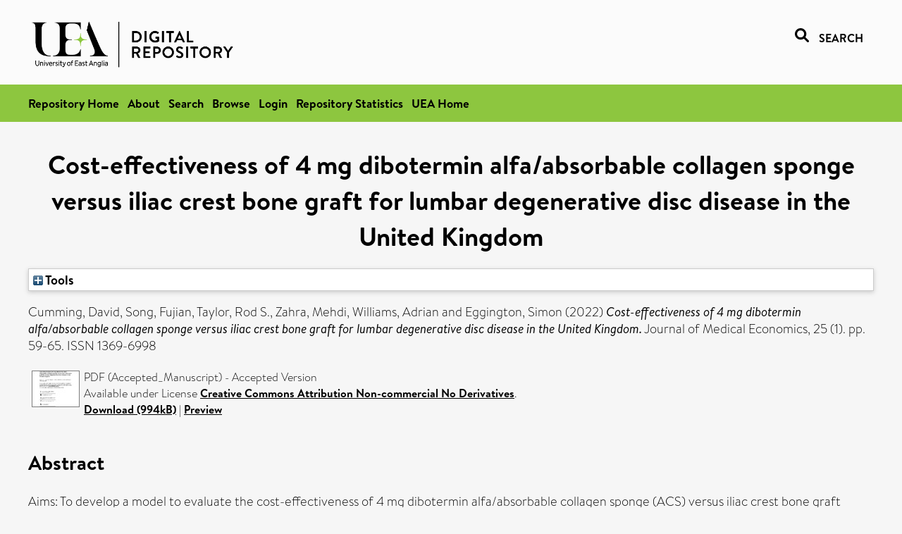

--- FILE ---
content_type: text/html; charset=utf-8
request_url: https://ueaeprints.uea.ac.uk/id/eprint/82693/
body_size: 33963
content:
<!DOCTYPE html PUBLIC "-//W3C//DTD XHTML 1.0 Transitional//EN" "http://www.w3.org/TR/xhtml1/DTD/xhtml1-transitional.dtd">
<html xmlns="http://www.w3.org/1999/xhtml" lang="en">
<head>

    <title> Cost-effectiveness of 4 mg dibotermin alfa/absorbable collagen sponge versus iliac crest bone graft for lumbar degenerative disc disease in the United Kingdom  - UEA Digital Repository</title>
    <link rel="icon" href="/favicon.ico" type="image/x-icon" />
    <link rel="shortcut icon" href="/favicon.ico" type="image/x-icon" />
    <link rel="Top" href="https://ueaeprints.uea.ac.uk/" />
    <link rel="Search" href="https://ueaeprints.uea.ac.uk/cgi/facet/simple2" />
    <meta name="eprints.eprintid" content="82693" />
<meta name="eprints.rev_number" content="42" />
<meta name="eprints.eprint_status" content="archive" />
<meta name="eprints.userid" content="9862" />
<meta name="eprints.source" content="pure" />
<meta name="eprints.dir" content="disk0/00/08/26/93" />
<meta name="eprints.datestamp" content="2021-12-15 10:30:12" />
<meta name="eprints.lastmod" content="2025-10-18 07:30:53" />
<meta name="eprints.status_changed" content="2021-12-15 10:30:12" />
<meta name="eprints.type" content="article" />
<meta name="eprints.metadata_visibility" content="show" />
<meta name="eprints.creators_name" content="Cumming, David" />
<meta name="eprints.creators_name" content="Song, Fujian" />
<meta name="eprints.creators_name" content="Taylor, Rod S." />
<meta name="eprints.creators_name" content="Zahra, Mehdi" />
<meta name="eprints.creators_name" content="Williams, Adrian" />
<meta name="eprints.creators_name" content="Eggington, Simon" />
<meta name="eprints.creators_id" content="wo158" />
<meta name="eprints.title" content="Cost-effectiveness of 4 mg dibotermin alfa/absorbable collagen sponge versus iliac crest bone graft for lumbar degenerative disc disease in the United Kingdom" />
<meta name="eprints.ispublished" content="pub" />
<meta name="eprints.divisions" content="MED" />
<meta name="eprints.keywords" content="cost-effectiveness,health economics,quality of life,spinal fusion,health policy ,/dk/atira/pure/subjectarea/asjc/2700/2719" />
<meta name="eprints.abstract" content="Aims: To develop a model to evaluate the cost-effectiveness of 4 mg dibotermin alfa/absorbable collagen sponge (ACS) versus iliac crest bone graft (ICBG) in patients with lumbar degenerative disc disease in the United Kingdom. Materials &amp; methods: A Markov decision-analytic model was constructed to calculate costs and quality-adjusted life-years over a 4-year time horizon in each treatment group, from a United Kingdom National Health Service perspective. An individual patient data meta-analysis was undertaken to synthesize data from four randomized controlled trials and two single-arm studies concerning health-related quality of life and procedural resource use. Current cost data from the United Kingdom were then applied to determine the overall mean cost per patient in each group. One-way and probabilistic sensitivity analyses were undertaken to explore the impact of parameter uncertainty. Results: The model predicted 4-year discounted cost savings of £192 per patient treated with dibotermin alfa/ACS, compared with ICBG, and a gain of 0.0114 QALYs per patient over the same time period. Sensitivity analyses indicated that the results were most sensitive to variability in the differences in health-related quality of life and secondary surgery rate, with dibotermin alfa/ACS having a 60% probability of being cost-effective at a willingness-to-pay threshold of £20,000 per QALY gained. Limitations: There is uncertainty in the difference in cost and QALYs between the two groups. However, comprehensive sensitivity analyses were undertaken to explore this and present the results in a transparent manner. Conclusions: Our results provide an economic case for the use of 4 mg dibotermin alfa/ACS versus iliac crest bone graft, with additional health benefits predicted at reduced overall cost." />
<meta name="eprints.date" content="2022-01" />
<meta name="eprints.date_type" content="published" />
<meta name="eprints.id_number" content="10.1080/13696998.2021.2017200" />
<meta name="eprints.creators_browse_id" content="wo158" />
<meta name="eprints.research_group" content="POPHEL" />
<meta name="eprints.research_group" content="PSH" />
<meta name="eprints.creators_search_name" content="Cumming, David" />
<meta name="eprints.creators_search_name" content="Song, Fujian" />
<meta name="eprints.creators_search_name" content="Taylor, Rod S." />
<meta name="eprints.creators_search_name" content="Zahra, Mehdi" />
<meta name="eprints.creators_search_name" content="Williams, Adrian" />
<meta name="eprints.creators_search_name" content="Eggington, Simon" />
<meta name="eprints.creators_search_id" content="wo158" />
<meta name="eprints.full_text_status" content="public" />
<meta name="eprints.publication" content="Journal of Medical Economics" />
<meta name="eprints.volume" content="25" />
<meta name="eprints.number" content="1" />
<meta name="eprints.pagerange" content="59-65" />
<meta name="eprints.pages" content="994946" />
<meta name="eprints.refereed" content="TRUE" />
<meta name="eprints.issn" content="1369-6998" />
<meta name="eprints.related_url_url" content="http://www.scopus.com/inward/record.url?scp=85121859763&amp;partnerID=8YFLogxK" />
<meta name="eprints.related_url_url" content="https://www.tandfonline.com/doi/full/10.1080/13696998.2021.2017200" />
<meta name="eprints.ids_id" content="10.1080/13696998.2021.2017200" />
<meta name="eprints.ids_id" content="1369-6998" />
<meta name="eprints.ids_id_type" content="doi" />
<meta name="eprints.ids_id_type" content="issn" />
<meta name="eprints.citation" content="  Cumming, David, Song, Fujian, Taylor, Rod S., Zahra, Mehdi, Williams, Adrian and Eggington, Simon   (2022) Cost-effectiveness of 4 mg dibotermin alfa/absorbable collagen sponge versus iliac crest bone graft for lumbar degenerative disc disease in the United Kingdom.  Journal of Medical Economics, 25 (1).  pp. 59-65.  ISSN 1369-6998     " />
<meta name="eprints.document_url" content="https://ueaeprints.uea.ac.uk/id/eprint/82693/1/Accepted_Manuscript.pdf" />
<link rel="schema.DC" href="http://purl.org/DC/elements/1.0/" />
<meta name="DC.relation" content="https://ueaeprints.uea.ac.uk/id/eprint/82693/" />
<meta name="DC.title" content="Cost-effectiveness of 4 mg dibotermin alfa/absorbable collagen sponge versus iliac crest bone graft for lumbar degenerative disc disease in the United Kingdom" />
<meta name="DC.creator" content="Cumming, David" />
<meta name="DC.creator" content="Song, Fujian" />
<meta name="DC.creator" content="Taylor, Rod S." />
<meta name="DC.creator" content="Zahra, Mehdi" />
<meta name="DC.creator" content="Williams, Adrian" />
<meta name="DC.creator" content="Eggington, Simon" />
<meta name="DC.description" content="Aims: To develop a model to evaluate the cost-effectiveness of 4 mg dibotermin alfa/absorbable collagen sponge (ACS) versus iliac crest bone graft (ICBG) in patients with lumbar degenerative disc disease in the United Kingdom. Materials &amp; methods: A Markov decision-analytic model was constructed to calculate costs and quality-adjusted life-years over a 4-year time horizon in each treatment group, from a United Kingdom National Health Service perspective. An individual patient data meta-analysis was undertaken to synthesize data from four randomized controlled trials and two single-arm studies concerning health-related quality of life and procedural resource use. Current cost data from the United Kingdom were then applied to determine the overall mean cost per patient in each group. One-way and probabilistic sensitivity analyses were undertaken to explore the impact of parameter uncertainty. Results: The model predicted 4-year discounted cost savings of £192 per patient treated with dibotermin alfa/ACS, compared with ICBG, and a gain of 0.0114 QALYs per patient over the same time period. Sensitivity analyses indicated that the results were most sensitive to variability in the differences in health-related quality of life and secondary surgery rate, with dibotermin alfa/ACS having a 60% probability of being cost-effective at a willingness-to-pay threshold of £20,000 per QALY gained. Limitations: There is uncertainty in the difference in cost and QALYs between the two groups. However, comprehensive sensitivity analyses were undertaken to explore this and present the results in a transparent manner. Conclusions: Our results provide an economic case for the use of 4 mg dibotermin alfa/ACS versus iliac crest bone graft, with additional health benefits predicted at reduced overall cost." />
<meta name="DC.date" content="2022-01" />
<meta name="DC.type" content="Article" />
<meta name="DC.type" content="PeerReviewed" />
<meta name="DC.format" content="application/pdf" />
<meta name="DC.language" content="en" />
<meta name="DC.rights" content="cc_by_nc_nd" />
<meta name="DC.identifier" content="https://ueaeprints.uea.ac.uk/id/eprint/82693/1/Accepted_Manuscript.pdf" />
<meta name="DC.identifier" content="  Cumming, David, Song, Fujian, Taylor, Rod S., Zahra, Mehdi, Williams, Adrian and Eggington, Simon   (2022) Cost-effectiveness of 4 mg dibotermin alfa/absorbable collagen sponge versus iliac crest bone graft for lumbar degenerative disc disease in the United Kingdom.  Journal of Medical Economics, 25 (1).  pp. 59-65.  ISSN 1369-6998     " />
<meta name="DC.relation" content="10.1080/13696998.2021.2017200" />
<meta name="DC.identifier" content="10.1080/13696998.2021.2017200" />
<meta name="DC.doi" content="10.1080/13696998.2021.2017200" />
<!-- Highwire Press meta tags -->
<meta name="citation_title" content="Cost-effectiveness of 4 mg dibotermin alfa/absorbable collagen sponge versus iliac crest bone graft for lumbar degenerative disc disease in the United Kingdom" />
<meta name="citation_author" content="Cumming, David" />
<meta name="citation_author" content="Song, Fujian" />
<meta name="citation_author" content="Taylor, Rod S." />
<meta name="citation_author" content="Zahra, Mehdi" />
<meta name="citation_author" content="Williams, Adrian" />
<meta name="citation_author" content="Eggington, Simon" />
<meta name="citation_publication_date" content="2022/01" />
<meta name="citation_online_date" content="2021/12/15" />
<meta name="citation_journal_title" content="Journal of Medical Economics" />
<meta name="citation_issn" content="1369-6998" />
<meta name="citation_volume" content="25" />
<meta name="citation_issue" content="1" />
<meta name="citation_firstpage" content="59" />
<meta name="citation_lastpage" content="65" />
<meta name="citation_pdf_url" content="https://ueaeprints.uea.ac.uk/id/eprint/82693/1/Accepted_Manuscript.pdf" />
<meta name="citation_date" content="2022/01" />
<meta name="citation_cover_date" content="2022/01" />
<meta name="citation_doi" content="10.1080/13696998.2021.2017200" />
<meta name="citation_abstract" content="Aims: To develop a model to evaluate the cost-effectiveness of 4 mg dibotermin alfa/absorbable collagen sponge (ACS) versus iliac crest bone graft (ICBG) in patients with lumbar degenerative disc disease in the United Kingdom. Materials &amp; methods: A Markov decision-analytic model was constructed to calculate costs and quality-adjusted life-years over a 4-year time horizon in each treatment group, from a United Kingdom National Health Service perspective. An individual patient data meta-analysis was undertaken to synthesize data from four randomized controlled trials and two single-arm studies concerning health-related quality of life and procedural resource use. Current cost data from the United Kingdom were then applied to determine the overall mean cost per patient in each group. One-way and probabilistic sensitivity analyses were undertaken to explore the impact of parameter uncertainty. Results: The model predicted 4-year discounted cost savings of £192 per patient treated with dibotermin alfa/ACS, compared with ICBG, and a gain of 0.0114 QALYs per patient over the same time period. Sensitivity analyses indicated that the results were most sensitive to variability in the differences in health-related quality of life and secondary surgery rate, with dibotermin alfa/ACS having a 60% probability of being cost-effective at a willingness-to-pay threshold of £20,000 per QALY gained. Limitations: There is uncertainty in the difference in cost and QALYs between the two groups. However, comprehensive sensitivity analyses were undertaken to explore this and present the results in a transparent manner. Conclusions: Our results provide an economic case for the use of 4 mg dibotermin alfa/ACS versus iliac crest bone graft, with additional health benefits predicted at reduced overall cost." />
<meta name="citation_language" content="en" />
<meta name="citation_keywords" content="cost-effectiveness; health economics; quality of life; spinal fusion; health policy; /dk/atira/pure/subjectarea/asjc/2700/2719" />
<!-- PRISM meta tags -->
<link rel="schema.prism" href="https://www.w3.org/submissions/2020/SUBM-prism-20200910/" />
<meta name="prism.dateReceived" content="2021-12-15T10:30:12" />
<meta name="prism.modificationDate" content="2025-10-18T07:30:53" />
<meta name="prism.pageRange" content="59-65" />
<meta name="prism.startingPage" content="59" />
<meta name="prism.endingPage" content="65" />
<meta name="prism.pageCount" content="994946" />
<meta name="prism.doi" content="10.1080/13696998.2021.2017200" />
<meta name="prism.issn" content="1369-6998" />
<meta name="prism.publicationName" content="Journal of Medical Economics" />
<meta name="prism.volume" content="25" />
<meta name="prism.number" content="1" />
<meta name="prism.keyword" content="cost-effectiveness" />
<meta name="prism.keyword" content="health economics" />
<meta name="prism.keyword" content="quality of life" />
<meta name="prism.keyword" content="spinal fusion" />
<meta name="prism.keyword" content="health policy" />
<meta name="prism.keyword" content="/dk/atira/pure/subjectarea/asjc/2700/2719" />
<link rel="alternate" href="https://ueaeprints.uea.ac.uk/cgi/export/eprint/82693/RefWorks/uea-eprint-82693.ref" type="text/plain" title="RefWorks" />
<link rel="alternate" href="https://ueaeprints.uea.ac.uk/cgi/export/eprint/82693/EndNote/uea-eprint-82693.enw" type="text/plain; charset=utf-8" title="EndNote" />
<link rel="alternate" href="https://ueaeprints.uea.ac.uk/cgi/export/eprint/82693/CSV/uea-eprint-82693.csv" type="text/csv; charset=utf-8" title="Multiline CSV" />
<link rel="alternate" href="https://ueaeprints.uea.ac.uk/cgi/export/eprint/82693/RIS/uea-eprint-82693.ris" type="text/plain" title="Reference Manager" />
<link rel="alternate" href="https://ueaeprints.uea.ac.uk/cgi/export/eprint/82693/Text/uea-eprint-82693.txt" type="text/plain; charset=utf-8" title="ASCII Citation" />
<link rel="alternate" href="https://ueaeprints.uea.ac.uk/cgi/export/eprint/82693/Simple/uea-eprint-82693.txt" type="text/plain; charset=utf-8" title="Simple Metadata" />
<link rel="alternate" href="https://ueaeprints.uea.ac.uk/cgi/export/eprint/82693/XML/uea-eprint-82693.xml" type="application/vnd.eprints.data+xml; charset=utf-8" title="EP3 XML" />
<link rel="alternate" href="https://ueaeprints.uea.ac.uk/cgi/export/eprint/82693/Refer/uea-eprint-82693.refer" type="text/plain" title="Refer" />
<link rel="alternate" href="https://ueaeprints.uea.ac.uk/cgi/export/eprint/82693/COinS/uea-eprint-82693.txt" type="text/plain; charset=utf-8" title="OpenURL ContextObject in Span" />
<link rel="alternate" href="https://ueaeprints.uea.ac.uk/cgi/export/eprint/82693/JSON/uea-eprint-82693.js" type="application/json; charset=utf-8" title="JSON" />
<link rel="alternate" href="https://ueaeprints.uea.ac.uk/cgi/export/eprint/82693/RDFXML/uea-eprint-82693.rdf" type="application/rdf+xml" title="RDF+XML" />
<link rel="alternate" href="https://ueaeprints.uea.ac.uk/cgi/export/eprint/82693/ContextObject/uea-eprint-82693.xml" type="text/xml; charset=utf-8" title="OpenURL ContextObject" />
<link rel="alternate" href="https://ueaeprints.uea.ac.uk/cgi/export/eprint/82693/MODS/uea-eprint-82693.xml" type="text/xml; charset=utf-8" title="MODS" />
<link rel="alternate" href="https://ueaeprints.uea.ac.uk/cgi/export/eprint/82693/BibTeX/uea-eprint-82693.bib" type="text/plain; charset=utf-8" title="BibTeX" />
<link rel="alternate" href="https://ueaeprints.uea.ac.uk/cgi/export/eprint/82693/DC/uea-eprint-82693.txt" type="text/plain; charset=utf-8" title="Dublin Core" />
<link rel="alternate" href="https://ueaeprints.uea.ac.uk/cgi/export/eprint/82693/HTML/uea-eprint-82693.html" type="text/html; charset=utf-8" title="HTML Citation" />
<link rel="alternate" href="https://ueaeprints.uea.ac.uk/cgi/export/eprint/82693/METS/uea-eprint-82693.xml" type="text/xml; charset=utf-8" title="METS" />
<link rel="alternate" href="https://ueaeprints.uea.ac.uk/cgi/export/eprint/82693/DIDL/uea-eprint-82693.xml" type="text/xml; charset=utf-8" title="MPEG-21 DIDL" />
<link rel="alternate" href="https://ueaeprints.uea.ac.uk/cgi/export/eprint/82693/RDFN3/uea-eprint-82693.n3" type="text/n3" title="RDF+N3" />
<link rel="alternate" href="https://ueaeprints.uea.ac.uk/cgi/export/eprint/82693/RDFNT/uea-eprint-82693.nt" type="text/plain" title="RDF+N-Triples" />
<link rel="Top" href="https://ueaeprints.uea.ac.uk/" />
    <link rel="Sword" href="https://ueaeprints.uea.ac.uk/sword-app/servicedocument" />
    <link rel="SwordDeposit" href="https://ueaeprints.uea.ac.uk/id/contents" />
    <link rel="Search" type="text/html" href="https://ueaeprints.uea.ac.uk/cgi/search" />
    <link rel="Search" type="application/opensearchdescription+xml" href="https://ueaeprints.uea.ac.uk/cgi/opensearchdescription" title="UEA Digital Repository" />
    <script type="text/javascript" src="https://www.google.com/jsapi">
//padder
</script><script type="text/javascript">
// <![CDATA[
google.charts.load("current", {packages:["corechart", "geochart"]});
// ]]></script><script type="text/javascript">
// <![CDATA[
var eprints_http_root = "https://ueaeprints.uea.ac.uk";
var eprints_http_cgiroot = "https://ueaeprints.uea.ac.uk/cgi";
var eprints_oai_archive_id = "ueaeprints.uea.ac.uk";
var eprints_logged_in = false;
var eprints_logged_in_userid = 0; 
var eprints_logged_in_username = ""; 
var eprints_logged_in_usertype = ""; 
// ]]></script>
    <style type="text/css">.ep_logged_in { display: none }</style>
    <link rel="stylesheet" type="text/css" href="/style/auto-3.4.3.css" />
    <script type="text/javascript" src="/javascript/auto-3.4.3.js">
//padder
</script>
    <!--[if lte IE 6]>
        <link rel="stylesheet" type="text/css" href="/style/ie6.css" />
   <![endif]-->
    <meta name="Generator" content="EPrints 3.4.3" />
    <meta http-equiv="Content-Type" content="text/html; charset=UTF-8" />
    <meta http-equiv="Content-Language" content="en" />
    

</head>


  <body>
  <div id="page-container">
  <div id="content-wrap">
  <header>

  <div id="header-banner">
    <div id="banner-logo-search">
      <div id="header-logo">
        <a href="https://ueaeprints.uea.ac.uk">
		<!--          <img alt="University of East Anglia logo" src="https://www.uea.ac.uk/o/uea-website-theme/images/color_schemes/generic-pages-templates-black-logo/logo.png"/>-->
		<img alt="University of East Anglia logo" src="https://ueaeprints.uea.ac.uk/images/Logo-transparent.png" />
        </a>
      </div>
      <div id="header-search">
	      <a href="/cgi/facet/simple2" alt="link to search page, search link, search icon, search, faceted simple search" style="text-decoration: none;font-weight: 600;text-transform: uppercase;">
<svg viewBox="0 0 512 512" height="20"><!--! Font Awesome Pro 6.1.2 by @fontawesome - https://fontawesome.com License - https://fontawesome.com/license (Commercial License) Copyright 2022 Fonticons, Inc. --><path d="M500.3 443.7l-119.7-119.7c27.22-40.41 40.65-90.9 33.46-144.7C401.8 87.79 326.8 13.32 235.2 1.723C99.01-15.51-15.51 99.01 1.724 235.2c11.6 91.64 86.08 166.7 177.6 178.9c53.8 7.189 104.3-6.236 144.7-33.46l119.7 119.7c15.62 15.62 40.95 15.62 56.57 0C515.9 484.7 515.9 459.3 500.3 443.7zM79.1 208c0-70.58 57.42-128 128-128s128 57.42 128 128c0 70.58-57.42 128-128 128S79.1 278.6 79.1 208z"></path></svg>
<span style="padding-left: 10px;">Search</span>
</a>

      </div>
    </div>
  </div>
  </header>
  <div id="banner-tools-container">
    <div id="banner-eprints-tools">
      <ul class="ep_tm_key_tools" id="ep_tm_menu_tools" role="toolbar"><li><a href="/cgi/users/home">Login</a></li><li><a href="https://ueaeprints.uea.ac.uk/cgi/stats/report">Repository Statistics</a></li></ul>
    </div>
  </div>

  <div id="wrapper-page-content">
    <div id="page-content">
      <h1>

Cost-effectiveness of 4 mg dibotermin alfa/absorbable collagen sponge versus iliac crest bone graft for lumbar degenerative disc disease in the United Kingdom

</h1>
      <div class="ep_summary_content"><div class="ep_summary_content_left"></div><div class="ep_summary_content_right"></div><div class="ep_summary_content_top"><div class="ep_summary_box " id="ep_summary_box_1"><div class="ep_summary_box_title"><div class="ep_no_js">Tools</div><div class="ep_only_js" id="ep_summary_box_1_colbar" style="display: none"><a class="ep_box_collapse_link" onclick="EPJS_blur(event); EPJS_toggleSlideScroll('ep_summary_box_1_content',true,'ep_summary_box_1');EPJS_toggle('ep_summary_box_1_colbar',true);EPJS_toggle('ep_summary_box_1_bar',false);return false" href="#"><img alt="-" src="/style/images/minus.png" border="0" /> Tools</a></div><div class="ep_only_js" id="ep_summary_box_1_bar"><a class="ep_box_collapse_link" onclick="EPJS_blur(event); EPJS_toggleSlideScroll('ep_summary_box_1_content',false,'ep_summary_box_1');EPJS_toggle('ep_summary_box_1_colbar',false);EPJS_toggle('ep_summary_box_1_bar',true);return false" href="#"><img alt="+" src="/style/images/plus.png" border="0" /> Tools</a></div></div><div class="ep_summary_box_body" id="ep_summary_box_1_content" style="display: none"><div id="ep_summary_box_1_content_inner"><div class="ep_block" style="margin-bottom: 1em"><form method="get" accept-charset="utf-8" action="https://ueaeprints.uea.ac.uk/cgi/export_redirect">
  <input name="eprintid" id="eprintid" value="82693" type="hidden" />
  <select name="format">
    <option value="RefWorks">RefWorks</option>
    <option value="EndNote">EndNote</option>
    <option value="CSV">Multiline CSV</option>
    <option value="RIS">Reference Manager</option>
    <option value="Text">ASCII Citation</option>
    <option value="Simple">Simple Metadata</option>
    <option value="XML">EP3 XML</option>
    <option value="Refer">Refer</option>
    <option value="COinS">OpenURL ContextObject in Span</option>
    <option value="JSON">JSON</option>
    <option value="RDFXML">RDF+XML</option>
    <option value="ContextObject">OpenURL ContextObject</option>
    <option value="MODS">MODS</option>
    <option value="BibTeX">BibTeX</option>
    <option value="DC">Dublin Core</option>
    <option value="HTML">HTML Citation</option>
    <option value="METS">METS</option>
    <option value="DIDL">MPEG-21 DIDL</option>
    <option value="RDFN3">RDF+N3</option>
    <option value="RDFNT">RDF+N-Triples</option>
  </select>
  <input type="submit" value="Export" class="ep_form_action_button" />
</form></div></div></div></div></div><div class="ep_summary_content_main">

  <p style="margin-bottom: 1em">
    


    <span class="person"><span class="person_name">Cumming, David</span></span>, <span class="person"><span class="person_name">Song, Fujian</span></span>, <span class="person"><span class="person_name">Taylor, Rod S.</span></span>, <span class="person"><span class="person_name">Zahra, Mehdi</span></span>, <span class="person"><span class="person_name">Williams, Adrian</span></span> and <span class="person"><span class="person_name">Eggington, Simon</span></span>
    
  

(2022)

<em>Cost-effectiveness of 4 mg dibotermin alfa/absorbable collagen sponge versus iliac crest bone graft for lumbar degenerative disc disease in the United Kingdom.</em>


    Journal of Medical Economics, 25 (1).
     pp. 59-65.
     ISSN 1369-6998
  


  



  </p>

  

  

    
  
    
      
      <table>
        
          <tr>
            <td valign="top" align="right"><a href="https://ueaeprints.uea.ac.uk/82693/1/Accepted_Manuscript.pdf" class="ep_document_link" onblur="EPJS_HidePreview( event, 'doc_preview_88033', 'right' );" onmouseover="EPJS_ShowPreview( event, 'doc_preview_88033', 'right' );" onfocus="EPJS_ShowPreview( event, 'doc_preview_88033', 'right' );" onmouseout="EPJS_HidePreview( event, 'doc_preview_88033', 'right' );"><img class="ep_doc_icon" alt="[thumbnail of Accepted_Manuscript]" src="https://ueaeprints.uea.ac.uk/82693/1.hassmallThumbnailVersion/Accepted_Manuscript.pdf" border="0" /></a><div id="doc_preview_88033" class="ep_preview"><div><div><span><img class="ep_preview_image" id="doc_preview_88033_img" alt="" src="https://ueaeprints.uea.ac.uk/82693/1.haspreviewThumbnailVersion/Accepted_Manuscript.pdf" border="0" /><div class="ep_preview_title">Preview</div></span></div></div></div></td>
            <td valign="top">
              

<!-- document citation -->


<span class="ep_document_citation">
PDF (Accepted_Manuscript)
 - Accepted Version


  <br />Available under License <a href="http://creativecommons.org/licenses/by-nc-nd/3.0/">Creative Commons Attribution Non-commercial No Derivatives</a>.

</span>

<br />
	      
		      <a href="https://ueaeprints.uea.ac.uk/id/eprint/82693/1/Accepted_Manuscript.pdf">Download (994kB)</a>
              | <a href="https://ueaeprints.uea.ac.uk/82693/1.haspreviewThumbnailVersion/Accepted_Manuscript.pdf" rel="lightbox[docs] nofollow" title="   PDF (Accepted_Manuscript) &lt;https://ueaeprints.uea.ac.uk/id/eprint/82693/1/Accepted_Manuscript.pdf&gt;  - Accepted Version   
Available under License Creative Commons Attribution Non-commercial No Derivatives &lt;http://creativecommons.org/licenses/by-nc-nd/3.0/&gt;.   ">Preview</a>
              
  
              <ul>
              
              </ul>
            </td>
          </tr>
        
      </table>
    

  

  

  
    <h2>Abstract</h2>
    <p style="text-align: left; margin: 1em auto 0em auto">Aims: To develop a model to evaluate the cost-effectiveness of 4 mg dibotermin alfa/absorbable collagen sponge (ACS) versus iliac crest bone graft (ICBG) in patients with lumbar degenerative disc disease in the United Kingdom. Materials &amp; methods: A Markov decision-analytic model was constructed to calculate costs and quality-adjusted life-years over a 4-year time horizon in each treatment group, from a United Kingdom National Health Service perspective. An individual patient data meta-analysis was undertaken to synthesize data from four randomized controlled trials and two single-arm studies concerning health-related quality of life and procedural resource use. Current cost data from the United Kingdom were then applied to determine the overall mean cost per patient in each group. One-way and probabilistic sensitivity analyses were undertaken to explore the impact of parameter uncertainty. Results: The model predicted 4-year discounted cost savings of £192 per patient treated with dibotermin alfa/ACS, compared with ICBG, and a gain of 0.0114 QALYs per patient over the same time period. Sensitivity analyses indicated that the results were most sensitive to variability in the differences in health-related quality of life and secondary surgery rate, with dibotermin alfa/ACS having a 60% probability of being cost-effective at a willingness-to-pay threshold of £20,000 per QALY gained. Limitations: There is uncertainty in the difference in cost and QALYs between the two groups. However, comprehensive sensitivity analyses were undertaken to explore this and present the results in a transparent manner. Conclusions: Our results provide an economic case for the use of 4 mg dibotermin alfa/ACS versus iliac crest bone graft, with additional health benefits predicted at reduced overall cost.</p>
  

  <table style="margin-bottom: 1em; margin-top: 1em;" cellpadding="3">
    <tr>
      <th align="right">Item Type:</th>
      <td>
        Article
        
        
        
      </td>
    </tr>
    
    
      
    
      
    
      
        <tr>
          <th align="right">Uncontrolled Keywords:</th>
          <td valign="top">cost-effectiveness,health economics,quality of life,spinal fusion,health policy ,/dk/atira/pure/subjectarea/asjc/2700/2719</td>
        </tr>
      
    
      
    
      
        <tr>
          <th align="right">Faculty \ School:</th>
          <td valign="top"><a href="https://ueaeprints.uea.ac.uk/view/divisions/FOH/">Faculty of Medicine and Health Sciences</a> &gt; <a href="https://ueaeprints.uea.ac.uk/view/divisions/MED/">Norwich Medical School</a></td>
        </tr>
      
    
      
        <tr>
          <th align="right">UEA Research Groups:</th>
          <td valign="top"><a href="https://ueaeprints.uea.ac.uk/view/research_group/RGFMH/">Faculty of Medicine and Health Sciences</a> &gt; <a href="https://ueaeprints.uea.ac.uk/view/research_group/FMHRC/">Research Centres</a> &gt; <a href="https://ueaeprints.uea.ac.uk/view/research_group/POPHEL/">Population Health (former - to 2025)</a><br /><a href="https://ueaeprints.uea.ac.uk/view/research_group/RGFMH/">Faculty of Medicine and Health Sciences</a> &gt; <a href="https://ueaeprints.uea.ac.uk/view/research_group/FMHRC/">Research Centres</a> &gt; <a href="https://ueaeprints.uea.ac.uk/view/research_group/PSH/">Public Health</a></td>
        </tr>
      
    
      
        <tr>
          <th align="right">Related URLs:</th>
          <td valign="top"><ul><li><a href="http://www.scopus.com/inward/record.url?scp=85121859763&amp;partnerID=8YFLogxK">http://www.scopus.com/inward/record.url?...</a></li><li><a href="https://www.tandfonline.com/doi/full/10.1080/13696998.2021.2017200">https://www.tandfonline.com/doi/full/10....</a></li></ul></td>
        </tr>
      
    
      
    
      
        <tr>
          <th align="right">Depositing User:</th>
          <td valign="top">

<a href="https://ueaeprints.uea.ac.uk/cgi/users/home?screen=User::View&amp;userid=9862"><span class="ep_name_citation"><span class="person_name">LivePure Connector</span></span></a>

</td>
        </tr>
      
    
      
        <tr>
          <th align="right">Date Deposited:</th>
          <td valign="top">15 Dec 2021 10:30</td>
        </tr>
      
    
      
        <tr>
          <th align="right">Last Modified:</th>
          <td valign="top">18 Oct 2025 07:30</td>
        </tr>
      
    
    <tr>
      <th align="right">URI:</th>
      <td valign="top"><a href="https://ueaeprints.uea.ac.uk/id/eprint/82693">https://ueaeprints.uea.ac.uk/id/eprint/82693</a></td>
    </tr>
    <tr>
      <th align="right">DOI:</th>
      <td valign="top"><a href="https://doi.org/10.1080/13696998.2021.2017200" target="_blank">10.1080/13696998.2021.2017200</a></td>
    </tr>
  </table>

  
  

  
    
<h2 class="irstats2_summary_page_header">Downloads</h2>
<div class="irstats2_summary_page_container">
<p>Downloads per month over past year</p>
<div id="irstats2_summary_page_downloads" class="irstats2_graph"></div>
<!--<p style="text-align:center"><a href="#" id="irstats2_summary_page:link">View more statistics</a></p>-->
</div>
<script type="text/javascript">

	google.setOnLoadCallback( function(){ drawChart_eprint( '82693' ) } );
	
	function drawChart_eprint( irstats2_summary_page_eprintid ){ 

		/* $( 'irstats2_summary_page:link' ).setAttribute( 'href', '/cgi/stats/report/eprint/' + irstats2_summary_page_eprintid ); */

		new EPJS_Stats_GoogleGraph ( {
			'context': {
				'range':'1y',
				'set_name': 'eprint',
				'set_value': irstats2_summary_page_eprintid,
				'datatype':'downloads'
			},
			'options': {
				'container_id': 'irstats2_summary_page_downloads', 'date_resolution':'month','graph_type':'column'
			}
		} );
	}

</script>

  

  
    <h3>Actions (login required)</h3>
    <table class="ep_summary_page_actions">
    
      <tr>
        <td><a href="/cgi/users/home?screen=EPrint%3A%3AView&amp;eprintid=82693"><img src="/style/images/action_view.png" alt="View Item" class="ep_form_action_icon" role="button" /></a></td>
        <td>View Item</td>
      </tr>
    
    </table>
  

</div><div class="ep_summary_content_bottom"></div><div class="ep_summary_content_after"></div></div>
    </div>
  </div>

</div>

<footer id="footer" class="footer" role="contentinfo" data-swiftype-index="false">
    <div class="container">
        <div class="row">
            <div class="col-xs-12">
                <p id="footer-copyright"> © UEA. All rights reserved. University of East Anglia, Norwich Research Park, Norwich, Norfolk, NR4
                    7TJ, UK <span class="visible-lg-*">|</span> +44 (0) 1603 456161 </p>
                <ul class="footer_links">
                    <li><a href="https://www.uea.ac.uk/about/university-information/statutory-and-legal/website" target="_blank">Accessibility</a></li> | <li><a href="https://www.uea.ac.uk/about/university-information/statutory-legal-policies" target="_blank">Legal Statements</a></li> | <li><a href="https://www.uea.ac.uk/about/university-information/statutory-legal-policies/modern-slavery-statement" target="_blank">Statement on Modern Slavery</a></li> | <li><a href="https://www.uea.ac.uk/about/university-information/statutory-and-legal/website" target="_blank">Cookie Policy</a></li> | <li><a href="https://www.uea.ac.uk/about/university-information/statutory-and-legal/data-protection" target="_blank">Data Protection</a></li>
                </ul>
            </div>
        </div>
    </div>
</footer>
  
  </div>
  </body>
</html>